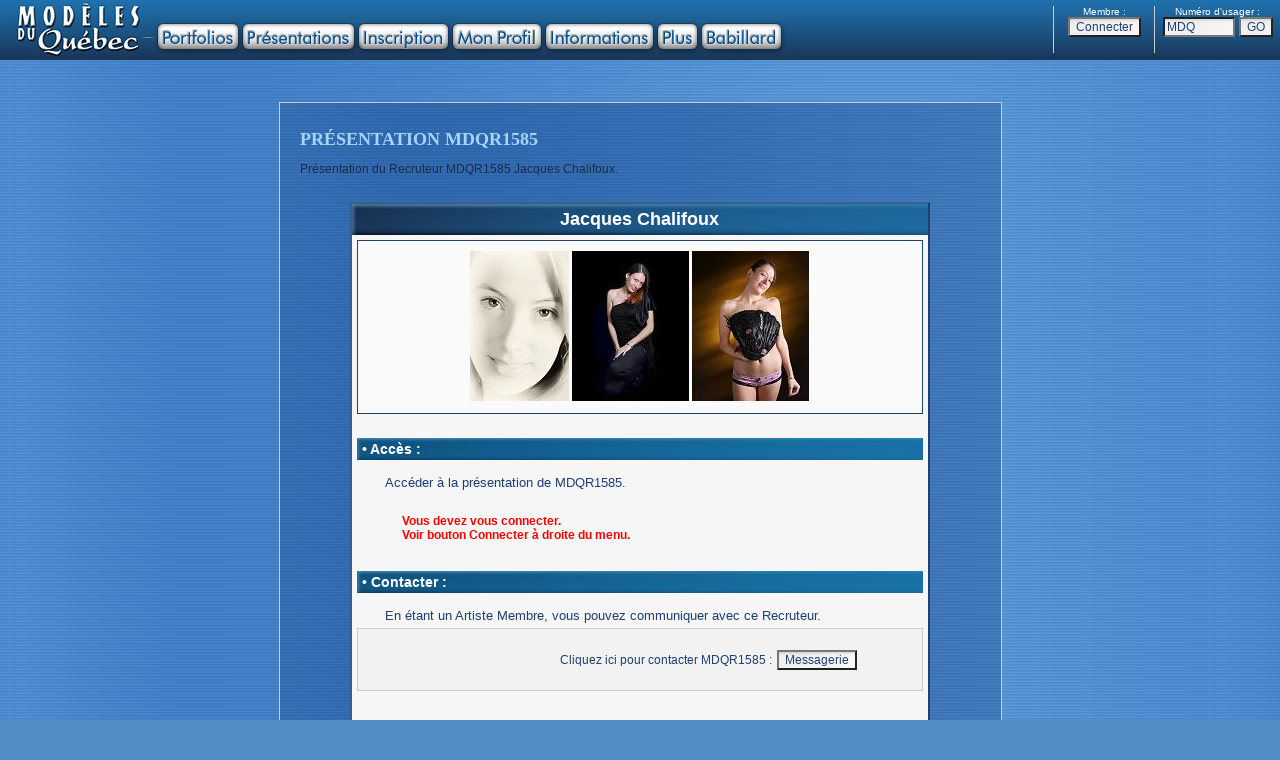

--- FILE ---
content_type: text/html
request_url: https://modelesduquebec.com/fr/presentation.php?usager=MDQR1585
body_size: 12300
content:
<!DOCTYPE HTML PUBLIC "-//W3C//DTD HTML 4.01 Transitional//EN">
<html>

	<head>
		<meta http-equiv="content-type" content="text/html; charset=iso-8859-1" />
		<meta http-equiv="content-language" content="fr-ca" />
		<meta http-equiv="imagetoolbar" content="no" />
		<meta name="author" content="FUTUR0TEC" />
		<meta name="robots" content="index, follow" />
		<meta name="language" content="fr" />
		<meta name="documentcountrycode" content="ca"/>
		<meta name="viewport" content="width=1024" />
		<link rel="shortcut icon" href="https://www.modelesduquebec.com/favicon.ico" />
		<title>Mod&egrave;les du Qu&eacute;bec - MDQR1585</title>
		<link href="../includes/site_mdq.css" rel="stylesheet" type="text/css" media="all">
		<script type="text/javascript">
			function IE(e){
			if (navigator.appName == 'Microsoft Internet Explorer' && (event.button == 2 || event.button == 3)){
			return false;}}
			function NS(e){
			if (document.layers || (document.getElementById && !document.all)){
			if (e.which==2 || e.which==3){
			return false;}}}
			document.onmousedown=IE;document.onmouseup=NS;document.oncontextmenu=new Function("return false");

			function cre_cookie(nom,contenu) {
				document.cookie = nom + "=" + escape(contenu) + "; path=/"}

		</script>
	</head>

	<body leftmargin="0" marginheight="0" marginwidth="0" topmargin="0">
		<div align="center">
			<script type="text/javascript" language="JavaScript">
<!--

function EcrireCookie(nom, valeur)
{
var argv=EcrireCookie.arguments;
var argc=EcrireCookie.arguments.length;
var expires=(argc > 2) ? argv[2] : null;
var path=(argc > 3) ? argv[3] : null;
var domain=(argc > 4) ? argv[4] : null;
var secure=(argc > 5) ? argv[5] : false;
document.cookie=nom+"="+escape(valeur)+
((expires==null) ? "" : ("; expires="+expires.toGMTString()))+
((path==null) ? "" : ("; path="+path))+
((domain==null) ? "" : ("; domain="+domain))+
((secure==true) ? "; secure" : "");
}

function EffaceCookie(nom)
{
date=new Date;
date.setFullYear(date.getFullYear()-1);
EcrireCookie(nom, null, date, "/");
}

function changeText(currentElement, newText){
currentElement.innerHTML=newText;
}

//-->
</script>











<script language="JavaScript" src="../includes/overlib.js"></script>
<script language="JavaScript" src="../includes/overlib_anchor.js"></script>
		<table width="100%" height="60" border="0" cellspacing="0" cellpadding="0" background="../images/mdq_haut00a_fond.gif">
				<tr height="60">
					<td align="left" valign="top" width="25%" height="60"><img src="images/mdq_menu04.gif" alt="" width="800" height="60" usemap="#mdq_menu00_01bea2593i" border="0">
					<map name="mdq_menu00_01bea2593i">
					<area shape="rect" coords="12,3,144,55" href="index.php" alt="" target="_top" onmouseover="return overlib('<b><font color=\'#DDDDDD\' face=\'Arial,Helvetica\'>Introduction de Mod&egrave;les du Qu&eacute;bec</font></b>', FULLHTML, FIXX, 158, FIXY, 5)" onmouseout="return nd();">
					<area shape="rect" coords="158,24,237,48" href="acces_portfolios.php?mode=PORT" alt="" target="_top" onmouseover="return overlib('<b><font color=\'#DDDDDD\' face=\'Arial,Helvetica\'>Portfolios des</font><font color=\'#FACE0B\' face=\'Arial,Helvetica\'> Artistes</font><font color=\'#DDDDDD\' face=\'Arial,Helvetica\'> et </font><font color=\'#FACE0B\' face=\'Arial,Helvetica\'>Mod&egrave;les</font><font color=\'#DDDDDD\' face=\'Arial,Helvetica\'> chez Mod&egrave;les du Qu&eacute;bec</font></b>', FULLHTML, FIXX, 158, FIXY, 5)" onmouseout="return nd();">
					<area shape="rect" coords="243,24,353,48" href="acces_portfolios.php?mode=PRES" alt="" target="_top" onmouseover="return overlib('<b><font color=\'#DDDDDD\' face=\'Arial,Helvetica\'>Pr&eacute;sentations des</font><font color=\'#FFAA00\' face=\'Arial,Helvetica\'> Recruteurs</font><font color=\'#DDDDDD\' face=\'Arial,Helvetica\'> et</font><font color=\'#FFAA00\' face=\'Arial,Helvetica\'> Photographes</font><font color=\'#DDDDDD\' face=\'Arial,Helvetica\'> chez Mod&egrave;les du Qu&eacute;bec</font></b>', FULLHTML, FIXX, 158, FIXY, 5)" onmouseout="return nd();">
					<area shape="rect" coords="359,24,447,48" href="acces_profil.php?mode=INSCR" alt="" target="_top" onmouseover="return overlib('<b><font color=\'#DDDDDD\' face=\'Arial,Helvetica\'>Inscrivez-vous chez Mod&egrave;les du Qu&eacute;bec</font></b>', FULLHTML, FIXX, 158, FIXY, 5)" onmouseout="return nd();">
					<area shape="rect" coords="453,24,540,48" href="acces_profil.php?mode=ACCES" alt="" target="_top" onmouseover="return overlib('<b><font color=\'#DDDDDD\' face=\'Arial,Helvetica\'>Accedez &agrave; votre Profil chez Mod&egrave;les du Qu&eacute;bec</font></b>', FULLHTML, FIXX, 158, FIXY, 5)" onmouseout="return nd();">
					<area shape="rect" coords="546,24,652,48" href="informations.php" alt="" target="_top" onmouseover="return overlib('<b><font color=\'#DDDDDD\' face=\'Arial,Helvetica\'>Informations sur Mod&egrave;les du Qu&eacute;bec</font></b>', FULLHTML, FIXX, 158, FIXY, 5)" onmouseout="return nd();">
					<area shape="rect" coords="658,24,696,48" href="plus.php" alt="" target="_top" onmouseover="return overlib('<b><font color=\'#DDDDDD\' face=\'Arial,Helvetica\'>En savoir Plus avec Mod&egrave;les du Qu&eacute;bec</font></b>', FULLHTML, FIXX, 158, FIXY, 5)" onmouseout="return nd();">
					<area shape="rect" coords="702,24,780,48" href="babillard.php" alt="" target="_top" onmouseover="return overlib('<b><font color=\'#DDDDDD\' face=\'Arial,Helvetica\'>Discutez entre les Membres de Mod&egrave;les du Qu&eacute;bec</font></b>', FULLHTML, FIXX, 158, FIXY, 5)" onmouseout="return nd();">
					</map></td>
					<td align="center" valign="top" width="50%" height="60"></td>





		<td align="right" valign="middle" width="25%" height="60">
			<table border="0" cellspacing="0" cellpadding="0">
				<tr>
					<td align="center" valign="middle" bgcolor="CCCCCC"><img src="../images/image.gif" alt="" width="1" height="32" border="0"></td>
					<td align="center" valign="top">
						<table width="100" border="0" cellspacing="0" cellpadding="0">
							<tr>
								<td align="center" valign="middle" width="100"><font size="-2" color="white" face="Arial, Helvetica, Geneva, SunSans-Regular, sans-serif">Membre :</font></td>
							</tr>
							<tr>
								<td align="center" valign="middle" width="100">
									<form id="Connecter" name="Connecter" action="https://www.modelesduquebec.com/fr/connexion.php" method="post">
											<input type="hidden" name="Adresse_page" value="/fr/presentation.php?usager=MDQR1585"><input type="submit" value="Connecter" name="Redir_Connexion">
										</form>
								</td>
							</tr>
						</table>
					</td>
					<td align="center" valign="middle" bgcolor="CCCCCC"><img src="../images/image.gif" alt="" width="1" height="32" border="0"></td>
					<td align="center" valign="top">
						<table width="125" border="0" cellspacing="0" cellpadding="0">
							<tr>
								<td align="center" valign="middle" width="125"><font size="-2" color="white" face="Arial, Helvetica, Geneva, SunSans-Regular, sans-serif">Num&eacute;ro d'usager :</font></td>
							</tr>
							<tr>
								<td align="center" valign="middle" width="125">
									<form id="go_portfolio" action="/fr/presentation.php" method="post" name="go_portfolio">
										<input type="text" name="No_usager" value="MDQ" size="8" maxlength="8">&nbsp;<input id="Submit" type="submit" name="Submit_go_portfolio" value="GO">
									</form>
								</td>
							</tr>
						</table>
					</td>
				</tr>
			</table>
		</td>


				</tr>
			</table>
<br><br><br>

<a name="haut"></a>

			<table width="720" border="0" cellspacing="0" cellpadding="0">
				<tr>
					<td class="page_cadre_ext"><br>
						<h1>PR&Eacute;SENTATION MDQR1585</h1>
						<p>Pr&eacute;sentation du Recruteur MDQR1585 Jacques Chalifoux.<br>
						</p>
						<br>
												<table class="form_table" width="580" border="0" cellspacing="0" cellpadding="0">
							<tr>
								<td class="form_cell_title">Jacques Chalifoux</td>
							</tr>
							<tr>
								<td class="form_cell_main">									<table width="100%" border="0" cellspacing="0" cellpadding="0">
										<tr>
											<td class="profil_cadre_txt" align="center">
												<table width="522" border="0" cellspacing="0" cellpadding="0">
													<tr>
														<td class="profil_case" align="center" valign="top">
															<div align="center">
																<img onselectstart=return(false) ondragstart=return(false) src="../image.php?image=photo_MDQR1585_1_150.jpg" alt="" border="0">
<img onselectstart=return(false) ondragstart=return(false) src="../image.php?image=photo_MDQR1585_2_150.jpg" alt="" border="0">
<img onselectstart=return(false) ondragstart=return(false) src="../image.php?image=photo_MDQR1585_3_150.jpg" alt="" border="0">
</div>
														</td>
													</tr>
												</table>
											</td>
										</tr>
									</table>
									<br>
									<table width="60%" cellspacing="0" cellpadding="0" align="center">
										<tr>
											<td>
												<div align="center">
													<strong><font color="#FF0000"></font></strong></div>
											</td>
										</tr>
									</table>
									<table class="form_section" width="100%" cellspacing="0" cellpadding="0">
										<tr>
											<td>&#x2022; Acc&egrave;s :</td>
										</tr>
									</table>
									<table width="552" border="0" cellspacing="0" cellpadding="0">
										<tr>
											<td class="form_case_q" valign="top" width="13"></td>
											<td class="form_intro" valign="top">
												<div align="left">Acc&eacute;der &agrave; la pr&eacute;sentation de MDQR1585.</div>
											</td>
										</tr>
									</table>
									<br>
									<table width="552" border="0" cellspacing="0" cellpadding="0">
										<tr>
											<td class="form_case_q" valign="top" width="30"></td>
											<td class="form_case_q" valign="top">
												<div align="left">
													<strong><font color="#FF0000"> Vous devez vous connecter.<br> Voir bouton Connecter &agrave; droite du menu.</font></strong></div>
											</td>
										</tr>
									</table>
									<br>
									<table class="form_section" width="100%" cellspacing="0" cellpadding="0">
										<tr>
											<td>&#x2022; Contacter :</td>
										</tr>
									</table>
									<table width="552" border="0" cellspacing="0" cellpadding="0">
										<tr>
											<td class="form_case_q" valign="top" width="13"></td>
											<td class="form_intro" valign="top">
												<div align="left">
													En &eacute;tant un Artiste Membre, vous pouvez communiquer avec ce Recruteur.</div>
											</td>
										</tr>
									</table>
									<form name="Messagerie" action="https://www.modelesduquebec.com/fr/reponse.php?usager=MDQR1585" method="post">
										<table width="100%" border="0" cellspacing="0" cellpadding="0">
											<tr>
												<td class="profil_cadre"><br>
													<table width="552" border="0" cellspacing="0" cellpadding="0">
														<tr>
															<td class="form_case_q" width="409">Cliquez ici pour contacter MDQR1585 :</td>
															<td valign="middle"><input type="submit" value="Messagerie" name="Messagerie"></td>
														</tr>
													</table>
													<br>
												</td>
											</tr>
										</table>
									</form>
									<br>

								</td>
							</tr>
						</table>
						<br>
					</td>
				</tr>
			</table>
			<br><br><br><br>
<table width="100%" border="0" cellspacing="0" cellpadding="0">
	<tr>
		<td align="left" width="25%"></td>
		<td align="center" width="50%"><font size="1" color="white" face="Arial,Helvetica,Geneva,Swiss,SunSans-Regular">&copy; Mod&egrave;les du Qu&eacute;bec 2006-2025<br>
				www.modelesduquebec.com con&ccedil;u par FUTUR0TEC</font></td>
		<td align="right" width="25%"><a href="#" onclick="scrollTo(0,0);return false"><font size="1">Haut de page</font></a>&nbsp&nbsp</td>
	</tr>
</table>

</div>
	</body>

</html>